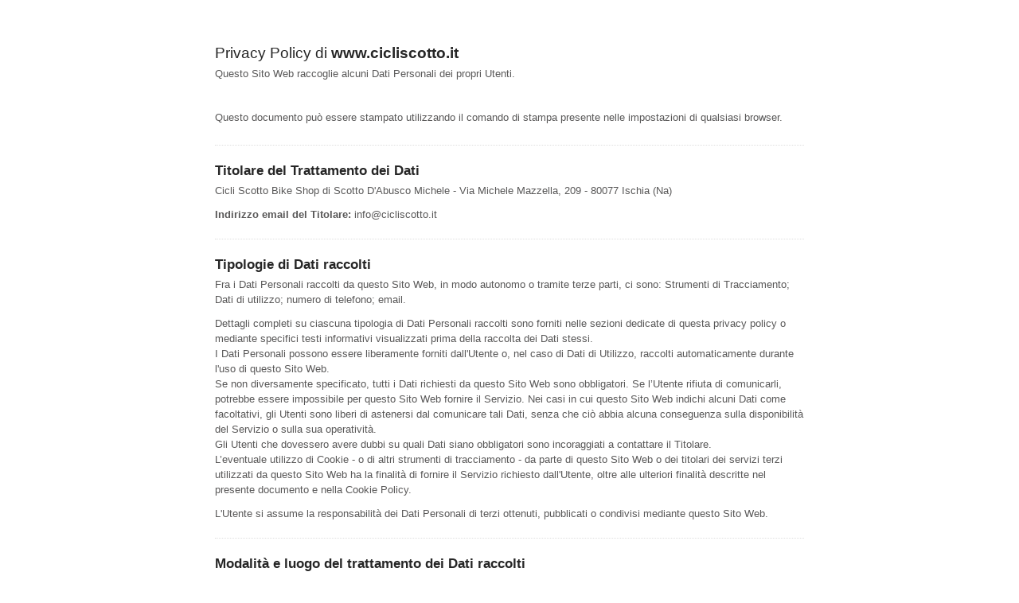

--- FILE ---
content_type: text/html; charset=utf-8
request_url: https://www.iubenda.com/privacy-policy/18020776/full-legal
body_size: 10948
content:
<!DOCTYPE HTML PUBLIC "-//W3C//DTD HTML 4.01//EN" "http://www.w3.org/TR/html4/strict.dtd">
<html id="iubenda_policy" class="iubenda_fixed_policy" lang="it">
<head>



  <title>Privacy Policy di www.cicliscotto.it</title>

  <meta http-equiv="Content-Language" content="it" />
  <meta http-equiv="Content-Type" content="text/html; charset=utf-8" />
  <meta http-equiv="date" content="2018-08-07">
  <meta http-equiv="last-modified" content="2022-08-31">
  <meta itemprop="name" content="Privacy Policy di www.cicliscotto.it">
  <meta itemprop="description" content="Questo Sito Web raccoglie alcuni Dati Personali dei propri Utenti." />
  <meta itemprop="image" content="https://www.iubenda.com/seo/assets/default.png" />
  <meta name="locale" content="it" />
  <meta name="title" content="Questo Sito Web raccoglie alcuni Dati Personali dei propri Utenti." />
  <meta name="description" content="Questo Sito Web raccoglie alcuni Dati Personali dei propri Utenti." />
  <meta name="image" content="https://www.iubenda.com/seo/assets/default.png" />
  <meta name="twitter:card" content="summary" />
  <meta name="twitter:title" content="Privacy Policy di www.cicliscotto.it" />
  <meta name="twitter:description" content="Questo Sito Web raccoglie alcuni Dati Personali dei propri Utenti." />
  <meta name="twitter:site" content="@iubenda" />
  <meta name="twitter:image:src" content="https://www.iubenda.com/seo/assets/default.png" />
  <meta property="og:title" content="Privacy Policy di www.cicliscotto.it">
  <meta property="og:description" content="Questo Sito Web raccoglie alcuni Dati Personali dei propri Utenti." />
  <meta property="og:image" content="https://www.iubenda.com/seo/assets/default.png" />
  <meta property="og:url" content="https://www.iubenda.com/privacy-policy/18020776/full-legal" />
  <meta property="og:site_name" content="iubenda" />
  <meta property="og:locale" content="it" />
  <meta property="og:type" content="website" />
  <meta property="fb:app_id" content="190131204371223" />
  <link rel="canonical" href="https://www.iubenda.com/privacy-policy/18020776/full-legal" />

  <meta name="viewport" content="width=device-width">

  <meta name="robots" content="noindex, follow">
  <link rel="stylesheet" href="/assets/privacy_policy-d946f10e9464ca0c03722d984ee43c4d47126a155ba6b7be2dc2ee131f923779.css" />
  <script src="/assets/privacy_policy-3cdbd3647d1b88f249f4cf4a3c1f0e73ad4f5e1296b457b9d16ffa69245198f2.js" nonce="af0530f4b9e91d4800af41c7d09374725ca4323008a95dfacc146f2b12a08e42"></script>

  <style>
    #iubenda_policy .iub_container > .iub_footer {
      -webkit-box-shadow: none;
      -moz-box-shadow: none;
      box-shadow: none;
      border-top: 1px solid #DDD;
      position: sticky;
      position: fixed;
      bottom: 0;
      left: 0;
      right: 0;
    }
  </style>

  
</head>
<body>
  <script nonce="af0530f4b9e91d4800af41c7d09374725ca4323008a95dfacc146f2b12a08e42">
//<![CDATA[

    var $body = $('body');

    // Add `all-collapsed` class to body in order to have all the expandable panel collapsed at page load and:
    // 1. avoid the closing animation
    // 2. allow all browsers (Firefox had issue) to scroll to an anchor if provided in the URL (e.g. #manage_cookies)
    // 3. done via JS in order to not have panels collapsed for browsers with disabled JS
    $body.addClass('all-collapsed')
      .on('click', '.expand .expand-click', function () {
        if ($body.hasClass('all-collapsed')) {
          // Remove `all-collapsed` class from the body and set all panels collapsed so toggleClass behaves as expected
          $('.expand-content').hide();
          $('.expand').addClass('collapsed');
          $body.removeClass('all-collapsed');
        }

        var $this = $(this);
        $this.parents('.expand').toggleClass('collapsed').toggleClass('expanded')
          .children('.expand-content').slideToggle('fast');
        $this.parents('.expand-item').toggleClass('hover');
        $this.children('.icon-17').toggleClass('icon-expand').toggleClass('icon-collapse');
      });

//]]>
</script>
  
  <div id="wbars_all">
    <div class="iub_container iub_base_container">
      <div id="wbars">
        <div class="iub_content legal_pp">


          
<div class="iub_header">

  
  <h1>Privacy Policy di <strong>www.cicliscotto.it</strong></h1>

    <p>Questo Sito Web raccoglie alcuni Dati Personali dei propri Utenti.</p><br />
    <br>
    <p>Questo documento può essere stampato utilizzando il comando di stampa presente nelle impostazioni di qualsiasi browser.</p>


</div> <!-- /header -->


 

          
<div class="one_line_col">
  <h2 id="owner_of_the_data">
    Titolare del Trattamento dei Dati
  </h2>

  <!-- Owner start -->
      <p>Cicli Scotto Bike Shop di Scotto D'Abusco Michele - Via Michele Mazzella, 209 - 80077 Ischia (Na)</p>
      <p><strong>Indirizzo email del Titolare:</strong> info@cicliscotto.it</p>
  <!-- Owner end -->

</div>


<div class="one_line_col">
  <h2 id="types_of_data">
    Tipologie di Dati raccolti
  </h2>


    <p>
      Fra i Dati Personali raccolti da questo Sito Web, in modo autonomo o tramite terze parti, ci sono:
      Strumenti di Tracciamento; Dati di utilizzo; numero di telefono; email.
    </p>

  <p>Dettagli completi su ciascuna tipologia di Dati Personali raccolti sono forniti nelle sezioni dedicate di questa privacy policy o mediante specifici testi informativi visualizzati prima della raccolta dei Dati stessi.<br />
I Dati Personali possono essere liberamente forniti dall'Utente o, nel caso di Dati di Utilizzo, raccolti automaticamente durante l'uso di questo Sito Web.<br />
Se non diversamente specificato, tutti i Dati richiesti da questo Sito Web sono obbligatori. Se l’Utente rifiuta di comunicarli, potrebbe essere impossibile per questo Sito Web fornire il Servizio. Nei casi in cui questo Sito Web indichi alcuni Dati come facoltativi, gli Utenti sono liberi di astenersi dal comunicare tali Dati, senza che ciò abbia alcuna conseguenza sulla disponibilità del Servizio o sulla sua operatività.<br /> 
Gli Utenti che dovessero avere dubbi su quali Dati siano obbligatori sono incoraggiati a contattare il Titolare.<br />
L’eventuale utilizzo di Cookie - o di altri strumenti di tracciamento - da parte di questo Sito Web o dei titolari dei servizi terzi utilizzati da questo Sito Web ha la finalità di fornire il Servizio richiesto dall'Utente, oltre alle ulteriori finalità descritte nel presente documento e nella Cookie Policy.</p>
  <p>L'Utente si assume la responsabilità dei Dati Personali di terzi ottenuti, pubblicati o condivisi mediante questo Sito Web.</p>
</div>


<div class="one_line_col">
  <h2 id="place_of_processing">Modalità e luogo del trattamento dei Dati raccolti</h2>
  <h3 class="iub-subheading iub-subheading-legal-mode-processing">
    Modalit&agrave; di trattamento
  </h3>
  <p>Il Titolare adotta le opportune misure di sicurezza volte ad impedire l’accesso, la divulgazione, la modifica o la distruzione non autorizzate dei Dati Personali. <br />
Il trattamento viene effettuato mediante strumenti informatici e/o telematici, con modalità organizzative e con logiche strettamente correlate alle finalità indicate. Oltre al Titolare, in alcuni casi, potrebbero avere accesso ai Dati altri soggetti coinvolti nell’organizzazione di questo Sito Web (personale amministrativo, commerciale, marketing, legali, amministratori di sistema) ovvero soggetti esterni (come fornitori di servizi tecnici terzi, corrieri postali, hosting provider, società informatiche, agenzie di comunicazione) nominati anche, se necessario, Responsabili del Trattamento da parte del Titolare. L’elenco aggiornato dei Responsabili potrà sempre essere richiesto al Titolare del Trattamento.</p>

  <h3 class="iub-subheading iub-subheading-legal-place">
    Luogo
  </h3>
  <p>I Dati sono trattati presso le sedi operative del Titolare ed in ogni altro luogo in cui le parti coinvolte nel trattamento siano localizzate. Per ulteriori informazioni, contatta il Titolare.<br />
I Dati Personali dell’Utente potrebbero essere trasferiti in un paese diverso da quello in cui l’Utente si trova. Per ottenere ulteriori informazioni sul luogo del trattamento l’Utente può fare riferimento alla sezione relativa ai dettagli sul trattamento dei Dati Personali.</p>

  <h3 class="iub-subheading iub-subheading-legal-time">
    Periodo di conservazione
  </h3>
  <p>Se non diversamente indicato in questo documento, i Dati Personali sono trattati e conservati per il tempo richiesto dalla finalità per la quale sono stati raccolti e potrebbero essere conservati per un periodo più lungo a causa di eventuali obbligazioni legali o sulla base del consenso degli Utenti. </p>
</div>



  <div class="one_line_col">
    <h2 id="use_collected_data">Finalità del Trattamento dei Dati raccolti</h2>
      <p>
        I Dati dell’Utente sono raccolti per consentire al Titolare di fornire il Servizio, adempiere agli obblighi di legge, rispondere a richieste o azioni esecutive, tutelare i propri diritti ed interessi (o quelli di Utenti o di terze parti), individuare eventuali attività dolose o fraudolente, nonché per le seguenti finalità:
        Interazione con social network e piattaforme esterne, Contattare l'Utente, Servizi di piattaforma e hosting, Gestione dei pagamenti, Visualizzazione di contenuti da piattaforme esterne e Statistica.
      </p>
     
    <p>Per ottenere informazioni dettagliate sulle finalità del trattamento e sui Dati Personali trattati per ciascuna finalità, l’Utente può fare riferimento alla sezione “Dettagli sul trattamento dei Dati Personali”.</p>
  </div>







<div data-locale="it"></div>


    <div class="one_line_col">
      <h2 id="data_processing_detailed_info">Dettagli sul trattamento dei Dati Personali</h2>
      <p>I Dati Personali sono raccolti per le seguenti finalit&agrave; ed utilizzando i seguenti servizi:</p>
      <ul class="for_boxes">

          <li>
            <details class="box_primary box_10 expand">
              <summary>
                <h3 class=" w_icon_24 policyicon_purpose_10 iub-purpose iub-purpose-10">
                  Contattare l'Utente
                </h3>
              </summary>
              <div class="details_body">
                


                  <!-- Service start -->
                  <h4 class="iub-service iub-service-4081692">Contatto via telefono </h4>
                  <div class="wrap">
                    <p>Gli Utenti che hanno fornito il proprio numero di telefono potrebbero essere contattati per finalità commerciali o promozionali collegate a questo Sito Web, così come per soddisfare richieste di supporto.</p>
                  </div>

                    <p>Dati Personali trattati: numero di telefono.</p>

                  
                  
                  
                  

                  
                  <!-- Service end -->
                  <!-- Service start -->
                  <h4 class="iub-service iub-service-4081698">Modulo di contatto </h4>
                  <div class="wrap">
                    <p>L’Utente, compilando con i propri Dati il modulo di contatto, acconsente al loro utilizzo per rispondere alle richieste di informazioni, di preventivo, o di qualunque altra natura indicata dall’intestazione del modulo.</p>
                  </div>

                    <p>Dati Personali trattati: email.</p>

                  
                  
                  
                  

                  
                  <!-- Service end -->
              </div>
            </details>
          </li>

          <li>
            <details class="box_primary box_10 expand">
              <summary>
                <h3 class=" w_icon_24 policyicon_purpose_21 iub-purpose iub-purpose-21">
                  Gestione dei pagamenti
                </h3>
              </summary>
              <div class="details_body">
                <p>Se non diversamente specificato, questo Sito Web elabora tutti i pagamenti con carta di credito, bonifico bancario o altri mezzi tramite fornitori esterni di servizi di pagamento. In generale, e salvo diversa indicazione, gli Utenti sono pregati di fornire i dettagli di pagamento e le informazioni personali direttamente a tali fornitori di servizi di pagamento. <br/>
Questo Sito Web non è coinvolta nella raccolta e nell'elaborazione di tali informazioni: riceverà invece solo una notifica da parte del fornitore di servizi di pagamento in questione circa l'avvenuto pagamento.</p>


                  <!-- Service start -->
                  <h4 class="iub-service iub-service-4081706">PayPal (Paypal)</h4>
                  <div class="wrap">
                    <p>PayPal è un servizio di pagamento fornito da PayPal Inc., che consente all’Utente di effettuare pagamenti online.</p>
                  </div>

                    <p>Dati Personali trattati: varie tipologie di Dati secondo quanto specificato dalla privacy policy del servizio.</p>

                  
                  <p>Luogo del trattamento:  Consulta la privacy policy di Paypal &ndash;  <a href="https://www.paypal.com/webapps/mpp/ua/privacy-full " target="_blank" rel="noopener noreferrer">Privacy Policy</a>. </p>
                  
                  

                  
                  <!-- Service end -->
              </div>
            </details>
          </li>

          <li>
            <details class="box_primary box_10 expand">
              <summary>
                <h3 class=" w_icon_24 policyicon_purpose_26 iub-purpose iub-purpose-26">
                  Interazione con social network e piattaforme esterne
                </h3>
              </summary>
              <div class="details_body">
                <p>Questo tipo di servizi permette di effettuare interazioni con i social network, o con altre piattaforme esterne, direttamente dalle pagine di questo Sito Web.<br/>
Le interazioni e le informazioni acquisite da questo Sito Web sono in ogni caso soggette alle impostazioni privacy dell’Utente relative ad ogni social network.<br/>
Questo tipo di servizio potrebbe comunque raccogliere dati sul traffico per le pagine dove il servizio è installato, anche quando gli Utenti non lo utilizzano.<br/>
Si raccomanda di disconnettersi dai rispettivi servizi per assicurarsi che i dati elaborati su questo Sito Web non vengano ricollegati al profilo dell'Utente.</p>


                  <!-- Service start -->
                  <h4 class="iub-service iub-service-4081691">Pulsante Mi Piace e widget sociali di Facebook  (Meta Platforms, Inc.)</h4>
                  <div class="wrap">
                    <p>Il pulsante “Mi Piace” e i widget sociali di Facebook sono servizi di interazione con il social network Facebook, forniti da Facebook, Inc.</p>
                  </div>

                    <p>Dati Personali trattati: Dati di utilizzo; Strumenti di Tracciamento.</p>

                  
                  <p>Luogo del trattamento:  Stati Uniti &ndash;  <a href="https://www.facebook.com/privacy/policy/" target="_blank" rel="noopener noreferrer">Privacy Policy</a> &ndash; <a href="https://www.facebook.com/help/247395082112892">Opt out</a>. </p>
                  
                  

                  
                  <!-- Service end -->
              </div>
            </details>
          </li>

          <li>
            <details class="box_primary box_10 expand">
              <summary>
                <h3 class=" w_icon_24 policyicon_purpose_46 iub-purpose iub-purpose-46">
                  Servizi di piattaforma e hosting
                </h3>
              </summary>
              <div class="details_body">
                <p>Questi servizi hanno lo scopo di ospitare e  far funzionare componenti chiave di questo Sito Web, rendendo possibile l’erogazione di questo Sito Web da un’unica piattaforma. Queste piattaforme forniscono al Titolare un'ampia gamma di strumenti quali, ad esempio, strumenti  analitici, per la gestione della  registrazione degli utenti, per la  gestione dei commenti e del database, per il commercio elettronico, per l’elaborazione dei pagamenti etc. L’uso di tali strumenti comporta la raccolta e il trattamento di Dati Personali.  <br/>
Alcuni di questi servizi funzionano attraverso server dislocati geograficamente in luoghi differenti, rendendo difficile la determinazione del luogo esatto in cui vengono conservati i Dati Personali.</p>


                  <!-- Service start -->
                  <h4 class="iub-service iub-service-4081694">PrestaShop (PrestaShop S.A.)</h4>
                  <div class="wrap">
                    <p>PrestaShop è una piattaforma fornita da PrestaShop S.A. che consente al Titolare di sviluppare, far funzionare ed ospitare un sito web dedicato al commercio elettronico.</p>
                  </div>

                    <p>Dati Personali trattati: varie tipologie di Dati secondo quanto specificato dalla privacy policy del servizio.</p>

                  
                  <p>Luogo del trattamento:  Francia &ndash;  <a href="https://www.prestashop.com/en/privacy-policy" target="_blank" rel="noopener noreferrer">Privacy Policy</a>. </p>
                  
                  

                  
                  <!-- Service end -->
              </div>
            </details>
          </li>

          <li>
            <details class="box_primary box_10 expand">
              <summary>
                <h3 class=" w_icon_24 policyicon_purpose_5 iub-purpose iub-purpose-5">
                  Statistica
                </h3>
              </summary>
              <div class="details_body">
                <p>I servizi contenuti nella presente sezione permettono al Titolare del Trattamento di monitorare e analizzare i dati di traffico e servono a tener traccia del comportamento dell’Utente.</p>


                  <!-- Service start -->
                  <h4 class="iub-service iub-service-4081722">Statistiche raccolte in modo diretto </h4>
                  <div class="wrap">
                    <p>Questo Sito Web utilizza un sistema di statistiche interno, che non coinvolge terze parti.</p>
                  </div>

                    <p>Dati Personali trattati: Dati di utilizzo; Strumenti di Tracciamento.</p>

                  
                  
                  
                  

                  
                  <!-- Service end -->
              </div>
            </details>
          </li>

          <li>
            <details class="box_primary box_10 expand">
              <summary>
                <h3 class=" w_icon_24 policyicon_purpose_25 iub-purpose iub-purpose-25">
                  Visualizzazione di contenuti da piattaforme esterne
                </h3>
              </summary>
              <div class="details_body">
                <p>Questo tipo di servizi permette di visualizzare contenuti ospitati su piattaforme esterne direttamente dalle pagine di questo Sito Web e di interagire con essi. Tali servizi sono spesso definiti widget, ovvero piccoli elementi inseriti in un sito web o in un'applicazione. Forniscono informazioni specifiche o svolgono una funzione particolare e spesso consentono l'interazione con l'utente.<br/>
Questo tipo di servizio potrebbe comunque raccogliere dati sul traffico web relativo alle pagine dove il servizio è installato, anche quando gli utenti non lo utilizzano.</p>


                  <!-- Service start -->
                  <h4 class="iub-service iub-service-4081720">Google Fonts (Google LLC)</h4>
                  <div class="wrap">
                    <p>Google Fonts è un servizio di visualizzazione di stili di carattere gestito da Google LLC che permette a questo Sito Web di integrare tali contenuti all’interno delle proprie pagine.</p>
                  </div>

                    <p>Dati Personali trattati: Dati di utilizzo; varie tipologie di Dati secondo quanto specificato dalla privacy policy del servizio.</p>

                  
                  <p>Luogo del trattamento:  Stati Uniti &ndash;  <a href="https://business.safety.google/privacy/" target="_blank" rel="noopener noreferrer">Privacy Policy</a>. </p>
                  
                  

                  
                  <!-- Service end -->
                  <!-- Service start -->
                  <h4 class="iub-service iub-service-4081721">Widget Google Maps (Google LLC)</h4>
                  <div class="wrap">
                    <p>Google Maps è un servizio di visualizzazione di mappe gestito da Google Inc. che permette a questo Sito Web di integrare tali contenuti all’interno delle proprie pagine.</p>
                  </div>

                    <p>Dati Personali trattati: Dati di utilizzo; Strumenti di Tracciamento.</p>

                  
                  <p>Luogo del trattamento:  Stati Uniti &ndash;  <a href="https://business.safety.google/privacy/" target="_blank" rel="noopener noreferrer">Privacy Policy</a>. </p>
                  
                  

                  
                  <!-- Service end -->
              </div>
            </details>
          </li>
      </ul>
    </div>






<div data-locale="it"></div>


  <div class="one_line_col">
    <h2 id="further_data">Ulteriori informazioni sul trattamento dei Dati Personali</h2>
    <ul class="for_boxes">
          <li>
            <details class="box_primary box_10 expand">
              <!-- Service start -->
              <summary>
                <h3 class="w_icon_24 icon_general iub-service iub-service-4081695">
                  Vendita di beni e servizi online
                </h3>
              </summary>
              <div class="details_body">
                  <div class="wrap">
                    <p>I Dati Personali raccolti sono utilizzati per l’erogazione di servizi all’Utente o per la vendita di prodotti, inclusi il pagamento e l’eventuale consegna.
I Dati Personali raccolti per perfezionare il pagamento possono essere quelli relativi alla carta di credito, al conto corrente utilizzato per il bonifico o ad altri strumenti di pagamento previsti. I Dati di pagamento raccolti da questo Sito Web dipendono dal sistema di pagamento utilizzato.</p>

                  </div>
              </div>
              <!-- Service end -->
            </details>
          </li>
    </ul>
  </div>



    <div class="one_line_col">
      <h2 id="cookie_policy">Cookie Policy</h2>
      <p>Questo Sito Web fa utilizzo di Strumenti di Tracciamento. Per saperne di più, gli Utenti possono consultare la <a href="//www.iubenda.com/privacy-policy/18020776/cookie-policy" title="Cookie Policy" class="show_comp_link iframe-preserve an-preserve">Cookie Policy</a>.</p>
    </div>


  <h2 id="cookie_policy_further_information">
    Ulteriori informazioni per gli utenti
      </h2>


  <h3 class="iub-subheading iub-subheading-legal-basis-of-processing">
  Base giuridica del trattamento
</h3>
<p>Il Titolare tratta Dati Personali relativi all’Utente in caso sussista una delle seguenti condizioni:</p>
<ul>
  <li>l’Utente ha prestato il consenso per una o più finalità specifiche.</li>
  <li>il trattamento è necessario all'esecuzione di un contratto con l’Utente e/o all'esecuzione di misure precontrattuali;</li>
  <li>il trattamento è necessario per adempiere un obbligo legale al quale è soggetto il Titolare;</li>
  <li>il trattamento è necessario per l'esecuzione di un compito di interesse pubblico o per l'esercizio di pubblici poteri di cui è investito il Titolare;</li>
  <li>il trattamento è necessario per il perseguimento del legittimo interesse del Titolare o di terzi.</li>
</ul>
<p>È comunque sempre possibile richiedere al Titolare di chiarire la concreta base giuridica di ciascun trattamento ed in particolare di specificare se il trattamento sia basato sulla legge, previsto da un contratto o necessario per concludere un contratto.</p>


  <h3 class="iub-subheading iub-subheading-legal-time">
  Ulteriori informazioni sul tempo di conservazione
</h3>

<p>Se non diversamente indicato in questo documento, i Dati Personali sono trattati e conservati per il tempo richiesto dalla finalità per la quale sono stati raccolti e potrebbero essere conservati per un periodo più lungo a causa di eventuali obbligazioni legali o sulla base del consenso degli Utenti. </p>
<p>Pertanto:</p>
<ul>
  <li>I Dati Personali raccolti per scopi collegati all’esecuzione di un contratto tra il Titolare e l’Utente saranno trattenuti sino a quando sia completata l’esecuzione di tale contratto.</li>
  <li>I Dati Personali raccolti per finalità riconducibili all’interesse legittimo del Titolare saranno trattenuti sino al soddisfacimento di tale interesse. L’Utente può ottenere ulteriori informazioni in merito all’interesse legittimo perseguito dal Titolare nelle relative sezioni di questo documento o contattando il Titolare.</li>
</ul>
<p>Quando il trattamento è basato sul consenso dell’Utente, il Titolare può conservare i Dati Personali più a lungo sino a quando detto consenso non venga revocato. Inoltre, il Titolare potrebbe essere obbligato a conservare i Dati Personali per un periodo più lungo per adempiere ad un obbligo di legge o per ordine di un’autorità.<br /><br />
Al termine del periodo di conservazione i Dati Personali saranno cancellati. Pertanto, allo spirare di tale termine il diritto di accesso, cancellazione, rettificazione ed il diritto alla portabilità dei Dati non potranno più essere esercitati.</p>


  <h3 id="rights_subjects">Diritti dell’Utente sulla base del Regolamento Generale sulla Protezione dei Dati (GDPR)</h3>
<p>Gli Utenti possono esercitare determinati diritti con riferimento ai Dati trattati dal Titolare.</p>

<p>In particolare, nei limiti previsti dalla legge, l’Utente ha il diritto di:</p>

<ul>
  <li><strong>revocare il consenso in ogni momento.</strong> L’Utente può revocare il consenso al trattamento dei propri Dati Personali precedentemente espresso. </li>
  <li><strong>opporsi al trattamento dei propri Dati.</strong> L’Utente può opporsi al trattamento dei propri Dati quando esso avviene in virtù di una base giuridica diversa dal consenso.</li>
  <li><strong>accedere ai propri Dati.</strong> L’Utente ha diritto ad ottenere informazioni sui Dati trattati dal Titolare, su determinati aspetti del trattamento ed a ricevere una copia dei Dati trattati.</li>
  <li><strong>verificare e chiedere la rettificazione.</strong> L’Utente può verificare la correttezza dei propri Dati e richiederne l’aggiornamento o la correzione. </li>
  <li><strong>ottenere la limitazione del trattamento.</strong> L’Utente può richiedere la limitazione del trattamento dei propri Dati. In tal caso il Titolare non tratterà i Dati per alcun altro scopo se non la loro conservazione.</li>
  <li><strong>ottenere la cancellazione o rimozione dei propri Dati Personali.</strong> L’Utente può richiedere la cancellazione dei propri Dati da parte del Titolare.</li>
  <li><strong>ricevere i propri Dati o farli trasferire ad altro titolare.</strong> L’Utente ha diritto di ricevere i propri Dati in formato strutturato, di uso comune e leggibile da dispositivo automatico e, ove tecnicamente fattibile, di ottenerne il trasferimento senza ostacoli ad un altro titolare.</li>
  <li><strong>proporre reclamo.</strong> L’Utente può proporre un reclamo all’autorità di controllo della protezione dei dati personali competente o agire in sede giudiziale.</li>
</ul>

<p>
  Gli Utenti hanno diritto di ottenere informazioni in merito alla base giuridica per il trasferimento di Dati all'estero incluso verso qualsiasi organizzazione internazionale regolata dal diritto internazionale o costituita da due o più paesi, come ad esempio l’ONU, nonché in merito alle misure di sicurezza adottate dal Titolare per proteggere i loro Dati.
</p>

<h4 class="iub-subheading iub-subheading-legal-right-to-object">
  Dettagli sul diritto di opposizione
</h4>
<p><strong>Quando i Dati Personali sono trattati nell’interesse pubblico, nell’esercizio di pubblici poteri di cui è investito il Titolare oppure per perseguire un interesse legittimo del Titolare, gli Utenti hanno diritto ad opporsi al trattamento per motivi connessi alla loro situazione particolare.</strong></p>
<p><strong>Si fa presente agli Utenti che, ove i loro Dati fossero trattati con finalità di marketing diretto, possono opporsi al trattamento in qualsiasi momento, gratuitamente e senza fornire alcuna motivazione. Qualora gli Utenti si oppongano al trattamento per finalità di marketing diretto, i Dati Personali non sono più oggetto di trattamento per tali finalità. Per scoprire se il Titolare tratti Dati con finalità di marketing diretto gli Utenti possono fare riferimento alle rispettive sezioni di questo documento. </strong></p>

<h4 class="iub-subheading iub-subheading-legal-how-to-exercise">
  Come esercitare i diritti
</h4>

<p>Eventuali richieste di esercizio dei diritti dell'Utente possono essere indirizzate al Titolare attraverso  i recapiti forniti in questo documento. La richiesta è gratuita e il Titolare risponderà nel più breve tempo possibile, in ogni caso entro un mese, fornendo all’Utente tutte le informazioni previste dalla legge. Eventuali rettifiche, cancellazioni o limitazioni del trattamento saranno comunicate dal Titolare a ciascuno dei destinatari, se esistenti, a cui sono stati trasmessi i Dati Personali, salvo che ciò si riveli impossibile o implichi uno sforzo sproporzionato. Il Titolare comunica all'Utente tali destinatari qualora egli lo richieda.</p>


  <div class="one_line_col">
  

  
</div>







<div class="one_line_col">
  <h2 id="further_data_processing_info">Ulteriori informazioni sul trattamento</h2>
  <h3 class="iub-subheading iub-subheading-legal-protection">
    Difesa in giudizio
  </h3>
  <p>I Dati Personali dell’Utente possono essere utilizzati da parte del Titolare in giudizio o nelle fasi preparatorie alla sua eventuale instaurazione per la difesa da abusi nell'utilizzo di questo Sito Web o dei Servizi connessi da parte dell’Utente.<br />
L’Utente dichiara di essere consapevole che il Titolare potrebbe essere obbligato a rivelare i Dati per ordine delle autorità pubbliche.</p>
  <h3 class="iub-subheading iub-subheading-legal-specific-info">
    Informative specifiche
  </h3>
  <p>Su richiesta dell’Utente, in aggiunta alle informazioni contenute in questa privacy policy, questo Sito Web potrebbe fornire all'Utente delle informative aggiuntive e contestuali riguardanti Servizi specifici, o la raccolta ed il trattamento di Dati Personali.</p>
  <h3 class="iub-subheading iub-subheading-legal-maintenance">
    Log di sistema e manutenzione
  </h3>
  <p>Per necessità legate al funzionamento ed alla manutenzione, questo Sito Web e gli eventuali servizi terzi da essa utilizzati potrebbero raccogliere log di sistema, ossia file che registrano le interazioni e che possono contenere anche Dati Personali, quali l’indirizzo IP Utente.</p>
  <h3 class="iub-subheading iub-subheading-legal-information-not-contained">
    Informazioni non contenute in questa policy
  </h3>
  <p>Ulteriori informazioni in relazione al trattamento dei Dati Personali potranno essere richieste in qualsiasi momento al Titolare del Trattamento utilizzando gli estremi di contatto.</p>

  <h3 class="iub-subheading iub-subheading-legal-changes-to-this-privacy-policy">
    Modifiche a questa privacy policy
  </h3>
  <p>Il Titolare del Trattamento si riserva il diritto di apportare modifiche alla presente privacy policy in qualunque momento notificandolo agli Utenti su questa pagina e, se possibile, su questo Sito Web nonché, qualora tecnicamente e legalmente fattibile, inviando una notifica agli Utenti attraverso uno degli estremi di contatto di cui è in possesso. Si prega dunque di consultare con frequenza questa pagina, facendo riferimento alla data di ultima modifica indicata in fondo.<br /><br />Qualora le modifiche interessino trattamenti la cui base giuridica è il consenso, il Titolare provvederà a raccogliere nuovamente il consenso dell’Utente, se necessario.
</p>
</div>


<div class="one_line_col">
  <details class="box_primary box_10 definitions expand">
    <summary>
      <h3 id="definitions_and_legal_references" class="w_icon_24 icon_ribbon">
        Definizioni e riferimenti legali
      </h3>
    </summary>
    <div class="details_body">
      <h4>
        Dati Personali (o Dati)
      </h4>
      <p>Costituisce dato personale qualunque informazione che, direttamente o indirettamente, anche in collegamento con qualsiasi altra informazione, ivi compreso un numero di identificazione personale, renda identificata o identificabile una persona fisica.</p>


      <h4>Dati di Utilizzo</h4>
      <p>Sono le informazioni raccolte automaticamente attraverso questo Sito Web (anche da applicazioni di parti terze integrate in questo Sito Web), tra cui: gli indirizzi IP o i nomi a dominio dei computer utilizzati dall’Utente che si connette con questo Sito Web, gli indirizzi in notazione URI (Uniform Resource Identifier), l’orario della richiesta, il metodo utilizzato nell’inoltrare la richiesta al server, la dimensione del file ottenuto in risposta, il codice numerico indicante lo stato della risposta dal server (buon fine, errore, ecc.) il paese di provenienza, le caratteristiche del browser e del sistema operativo utilizzati dal visitatore, le varie connotazioni temporali della visita (ad esempio il tempo di permanenza su ciascuna pagina) e i dettagli relativi all&rsquo;itinerario seguito all&rsquo;interno dell&rsquo;Applicazione, con particolare riferimento alla sequenza delle pagine consultate, ai parametri relativi al sistema operativo e all&rsquo;ambiente informatico dell&rsquo;Utente.</p>

      <h4>Utente</h4>
      <p>L'individuo che utilizza questo Sito Web che, salvo ove diversamente specificato, coincide con l'Interessato.</p>

      <h4>Interessato</h4>
      <p>La persona fisica cui si riferiscono i Dati Personali.</p>

      <h4>Responsabile del Trattamento (o Responsabile)</h4>
      <p>La persona fisica, giuridica, la pubblica amministrazione e qualsiasi altro ente che tratta dati personali per conto del Titolare, secondo quanto esposto nella presente privacy policy.</p>

      <h4>Titolare del Trattamento (o Titolare)</h4>
      <p>La persona fisica o giuridica, l'autorità pubblica, il servizio o altro organismo che, singolarmente o insieme ad altri, determina le finalità e i mezzi del trattamento di dati personali e gli strumenti adottati, ivi comprese le misure di sicurezza relative al funzionamento ed alla fruizione di questo Sito Web. Il Titolare del Trattamento, salvo quanto diversamente specificato, è il titolare di questo Sito Web.</p>

      <h4>Questo Sito Web (o questa Applicazione)</h4>
      <p>Lo strumento hardware o software mediante il quale sono raccolti e trattati i Dati Personali degli Utenti.</p>

      <h4>Servizio</h4>
      <p>Il Servizio fornito da questo Sito Web così come definito nei relativi termini (se presenti) su questo sito/applicazione.</p>


        <h4>Unione Europea (o UE)</h4>
        <p>Salvo ove diversamente specificato, ogni riferimento all’Unione Europea contenuto in questo documento si intende esteso a tutti gli attuali stati membri dell’Unione Europea e dello Spazio Economico Europeo.</p>

            <h4>Cookie</h4>
            <p>I Cookie sono Strumenti di Tracciamento che consistono in piccole porzioni di dati conservate all'interno del browser dell'Utente.</p>

            <h4>Strumento di Tracciamento</h4>
            <p>Per Strumento di Tracciamento s’intende qualsiasi tecnologia - es. Cookie, identificativi univoci, web beacons, script integrati, e-tag e fingerprinting - che consenta di tracciare gli Utenti, per esempio raccogliendo o salvando informazioni sul dispositivo dell’Utente.</p>
      <hr />
      <h4>Riferimenti legali</h4>
      <p>Ove non diversamente specificato, questa informativa privacy riguarda esclusivamente questo Sito Web.</p>
    </div>
  </details>
</div>



          
<div class="iub_footer">

  <p>
    Ultima modifica: 31 agosto 2022
  </p>
  <p>
    
  </p>

  
  <p>
    Questo documento è stato creato con il <a class="link-underline" href="https://www.iubenda.com/it/generatore-di-privacy-e-cookie-policy">Generatore di Privacy e Cookie Policy</a> di iubenda. Scopri anche il <a class="link-underline" href="https://www.iubenda.com/it/generatore-termini-e-condizioni">Generatore di Termini e Condizioni</a>. <a class="link-underline" href="https://www.iubenda.com/it/">iubenda</a> ospita questo contenuto e raccoglie solo <a class="link-underline" href="https://www.iubenda.com/privacy-policy/19418041">i Dati Personali strettamente necessari</a> alla sua fornitura.<br><small>(EN) This document has been created with the iubenda <a class="link-underline" href="https://www.iubenda.com/en/privacy-and-cookie-policy-generator">Privacy and Cookie Policy Generator</a>. See also the <a class="link-underline" href="https://www.iubenda.com/en/terms-and-conditions-generator">Terms and Conditions Generator</a>.</small>
  </p>


</div> <!-- /footer -->

<script nonce="af0530f4b9e91d4800af41c7d09374725ca4323008a95dfacc146f2b12a08e42">
//<![CDATA[

  window.tryFunc = function(fName,args){
    if(typeof window[fName]==='function'){
      window[fName](args);
    }else{
      if(args){
        /* default behaviour is link */
        if(args.href){
          /* default link is target='_blank' */
          window.open(args.href)
        }
      }
    }
    return false; /* inhibit default behaviour */
  }

//]]>
</script>



      </div> <!-- /content -->
    </div> <!-- /wbars -->


  </div> <!-- /container base_container -->
</div> <!-- /wbars_wrapper -->





  <script nonce="af0530f4b9e91d4800af41c7d09374725ca4323008a95dfacc146f2b12a08e42">
//<![CDATA[

    var privacyPolicy = new PrivacyPolicy({
      id:1329772,
      noBrand:true
    })

    $(document).ready(function() {
      privacyPolicy.start();
    });

//]]>
</script></body>
</html>

